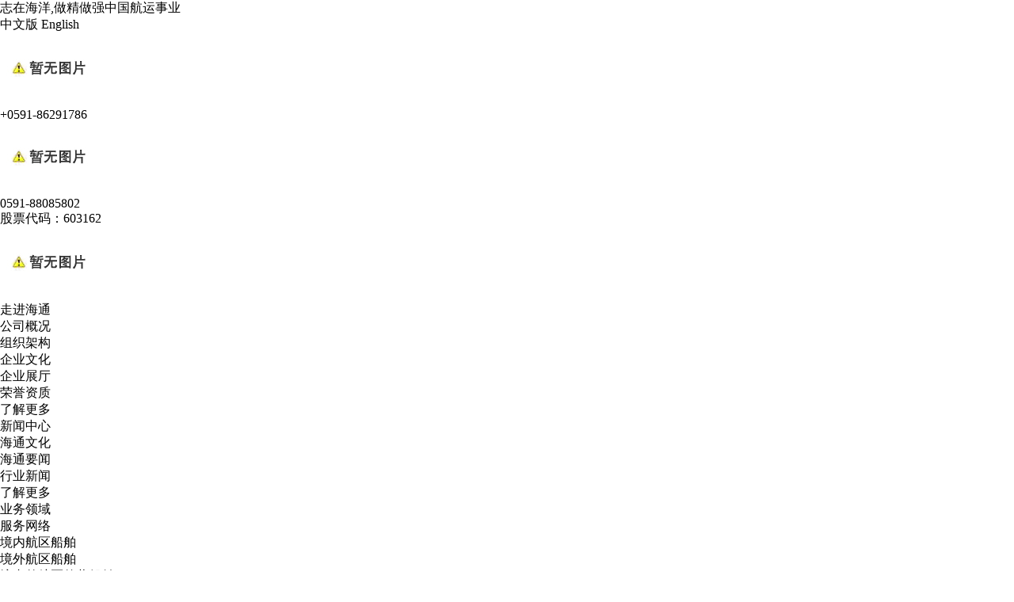

--- FILE ---
content_type: text/html; charset=utf-8
request_url: http://fj-highton.com/default.aspx?pageid=112&pageType=detail&id=29
body_size: 6822
content:
<!DOCTYPE html>
<html>
<head>
<title>关于重大合同的提示性公告-公司通函 --- 福建海通发展股份有限公司</title>
<meta http-equiv="Content-Type" content="text/html; charset=utf-8">
<meta name="viewport" content="width=device-width,initial-scale=1,maximum-scale=1">
<meta name="keywords" content="">
<meta name="description" content="">
<meta name="author" content="">
<link rel="shortcut icon" href="http://mfhighton.no16.35nic.com/favicon.ico" type="image/x-icon">
<link type="text/css" rel="stylesheet" href="/online_editsite/module_templates/page_common/default/css_style/old_page.css">
<link type="text/css" rel="stylesheet" href="/online_editsite/module_templates/page_common/default/container/styles/page.css">
<script language="javascript">
window.APP_PUBLIC_PATH = "http://mofine.no16.35nic.com/build/";
window._PAGE_DATA_ = [];
</script>
<script type="text/javascript" src="http://mofine.no16.35nic.com/build/bower_components/jquery/dist/jquery.min.js"> </script>
<link type="text/css" rel="stylesheet" href="/online_editsite/webjsonhtml_ashx/web_cssOnlineEditing.ashx?isEditing=0">
<script src="/online_editsite/webjsonhtml_ashx/web_jsOnlineEditing.ashx?isEditing=0"> </script> </link>
<link rel="icon" href="http://mfhighton.no16.35nic.com/favicon.ico" type="image/x-icon">
<link rel="alternate" type="application/rss+xml" href="/cn/rss/rss_menu_112.xml" title="RSS 2.0 for (福建海通发展股份有限公司)关于重大合同的提示性公告-公司通函">
<link rel="alternate" type="application/atom+xml" href="/cn/atom/atom_menu_112.xml" title="Atom 1.0 for (福建海通发展股份有限公司)关于重大合同的提示性公告-公司通函">
<link rel="stylesheet" type="text/css" href="/templates/css_style/layout.css">
<link rel="stylesheet" type="text/css" href="/templates/css_style/swiper.min.css">
<script src="/jscript/png.js"></script>
<script type="text/javascript" src="/jscript/more_sort.js"></script>
<script type="text/javascript" src="/jscript/public.js"></script>
<script type="text/javascript" src="/jscript/usefor_user.js"></script>
<script type="text/javascript" src="/jscript/ajax.js" language="javascript"></script>
<script type="text/javascript" src="/jscript/new_common.js" language="javascript"></script>
<script type="text/javascript" src="/jscript/swfobject.js"></script>
<script type="text/javascript" src="/jscript/domtab.js" language="javascript"></script>
<script type="text/javascript" src="/onlinejs/siteedit_initjs.asp"></script>

<script type="text/javascript" src="/templates/jscript/swiper.js">
</script>
<script type="text/javascript" src="/templates/jscript/menu_list.js">
</script>
<script type="text/javascript" src="/templates/jscript/menu/ddsmoothmenu.js">
</script>
<script type="text/javascript" src="/templates/jscript/temp_public.js" language="javascript"></script>

<script type="text/javascript" src="/templates/jscript/common.js">
</script>
<link href="/templates/jscript/banner/banner.css" rel="stylesheet">

<script src="/templates/jscript/banner/superslide.js">
</script>
<script type="text/javascript" src="/templates/jscript/jquery.glide.min.js">
</script>
<script type="text/javascript" src="/templates/jscript/banner_scroll.js">
</script>
<link rel="stylesheet" type="text/css" href="/templates/css_style/banner_scroll_style.css">
</head>
<body class="menu_112 cn" data-soid="112"><div style="height: 0px; width: 100%; position: relative;">
<div data-type="container" data-id="old-default" id="old-default" class="old-default"> <style type="text/css">#old-default{width: 980px; }</style>
</div>
</div>
<div style="height: 0px; width: 100%; position: relative;">
<div data-type="container" data-id="page-default" id="page-default" class="page-default"> </div>
</div>
<style type="text/css">
            /*----设置BODY下顶级子模块样式-----*/
            #page-default{
                width: 1024px; 
            }
        </style>

<div class="header">
<div class="h_top">
<div class="topbar"><div class="left">
   <span>志在海洋,做精做强中国航运事业</span>
</div><div class="lan right">
<a href="/?lanid=1">中文版</a>
<a href="/?lanid=2">English</a>
</div><div class="right">
    <div class="topbar_icon">
        <img src="/upload/ueditor/image/20211012/16340331397587370.png">
    </div><span>+0591-86291786</span>
</div>
<div class="right">
    <div class="topbar_icon">
        <img src="/upload/ueditor/image/20211012/16340330079494734.png">
    </div><span>0591-88085802</span>
</div>
<div class="right">
    <span>股票代码：603162</span>
</div></div>
</div>
<div class="mfbox">
<div class="logo " id="com_logo" editok="online">
<a href="/">
<img src="/upload/weblogo/2021101417021042.png" alt="logo">
</a>
</div>
<div class="nav ">
<div class="i_nav" id="com_mainmenu" editok="online">
<div id="smoothmenu1" class="ddsmoothmenu">
<ul>
<li id="menu_lists" class="i_n01">
<a href="/default.aspx?pageid=98" class="nava">走进海通</a>
<ul class="sub-menubox">
<div class="sub-menubox__box">
<div class="sub-menubox__list">
<h3 class="nav-name"></h3>
<li><a href="/default.aspx?pageid=99" class=" data-soid">公司概况</a>
</li>
<li><a href="/default.aspx?pageid=100" class=" data-soid">组织架构</a>
</li>
<li><a href="/default.aspx?pageid=101" class=" data-soid">企业文化</a>
</li>
<li><a href="/default.aspx?pageid=102" class=" data-soid">企业展厅</a>
</li>
<li><a href="/default.aspx?pageid=103" class=" data-soid">荣誉资质</a>
</li>
</div>
<div class="sub-menubox__pic">
<div class="sub-menubox__pic-box"></div>
<a href="/default.aspx?pageid=98" class="menu_details">了解更多</a>
</div>
</div>
</ul>
</li>
<li id="menu_lists" class="i_n02">
<a href="/default.aspx?pageid=3" class="nava">新闻中心</a>
<ul class="sub-menubox">
<div class="sub-menubox__box">
<div class="sub-menubox__list">
<h3 class="nav-name"></h3>
<li><a href="/default.aspx?pageid=3&amp;sortid=291" class=" data-soid">海通文化</a>
</li>
<li><a href="/default.aspx?pageid=3&amp;sortid=225" class=" data-soid">海通要闻</a>
</li>
<li><a href="/default.aspx?pageid=3&amp;sortid=226" class=" data-soid">行业新闻</a>
</li>
</div>
<div class="sub-menubox__pic">
<div class="sub-menubox__pic-box"></div>
<a href="/default.aspx?pageid=3" class="menu_details">了解更多</a>
</div>
</div>
</ul>
</li>
<li id="menu_lists" class="i_n03">
<a href="/default.aspx?pageid=104" class="nava">业务领域</a>
<ul class="sub-menubox">
<div class="sub-menubox__box">
<div class="sub-menubox__list">
<h3 class="nav-name"></h3>
<li><a href="/default.aspx?pageid=116" class=" data-soid">服务网络</a>
</li>
<li><a href="/default.aspx?pageid=108" class=" data-soid">境内航区船舶</a>
</li>
<li><a href="/default.aspx?pageid=109" class=" data-soid">境外航区船舶</a>
</li>
<li><a href="/default.aspx?pageid=110" class=" data-soid">境内外航区兼营船舶</a>
</li>
<li><a href="/default.aspx?pageid=111" class=" data-soid">运输货种</a>
</li>
</div>
<div class="sub-menubox__pic">
<div class="sub-menubox__pic-box"></div>
<a href="/default.aspx?pageid=104" class="menu_details">了解更多</a>
</div>
</div>
</ul>
</li>
<li id="menu_lists" class="i_n04">
<a href="/default.aspx?pageid=112" class="navactive">投资者关系</a>
<ul class="sub-menubox">
<div class="sub-menubox__box">
<div class="sub-menubox__list">
<h3 class="nav-name"></h3>
<li><a href="/default.aspx?pageid=112&amp;sortid=220" class=" data-soid">公司通函</a>
</li>
<li><a href="/default.aspx?pageid=112&amp;sortid=221" class=" data-soid">投资者服务</a>
</li>
<li><a href="/default.aspx?pageid=151" class=" data-soid">公司公告</a>
</li>
</div>
<div class="sub-menubox__pic">
<div class="sub-menubox__pic-box"></div>
<a href="/default.aspx?pageid=112" class="menu_details">了解更多</a>
</div>
</div>
</ul>
</li>
<li id="menu_lists" class="i_n05">
<a href="/default.aspx?pageid=113" class="nava">人力资源</a>
<ul class="sub-menubox">
<div class="sub-menubox__box">
<div class="sub-menubox__list">
<h3 class="nav-name"></h3>
<li><a href="/default.aspx?pageid=114" class=" data-soid">人才战略</a>
</li>
<li><a href="/default.aspx?pageid=115" class=" data-soid">求贤纳士</a>
</li>
</div>
<div class="sub-menubox__pic">
<div class="sub-menubox__pic-box"></div>
<a href="/default.aspx?pageid=113" class="menu_details">了解更多</a>
</div>
</div>
</ul>
</li>
<li id="menu_lists" class="i_n06">
<a href="/default.aspx?pageid=62" class="nava">联系我们</a>
<ul class="sub-menubox">
<div class="sub-menubox__box">
<div class="sub-menubox__list">
<h3 class="nav-name"></h3>
<li><a href="/default.aspx?pageid=118" class=" data-soid">联系我们</a>
</li>
</div>
<div class="sub-menubox__pic">
<div class="sub-menubox__pic-box"></div>
<a href="/default.aspx?pageid=62" class="menu_details">了解更多</a>
</div>
</div>
</ul>
</li>
</ul>
</div>
</div>
</div>
<button type="button" id="top_btn" class="navbar-toggle collapsed" data-toggle="collapse" data-target="#com_mainmenu" aria-expanded="false" aria-controls="com_mainmenu">
</button>
<div class="ss  iconfont icon-search">
<div class="search-pic">
<img src="/templates/Images/sousuo.png">
</div>
<form id="productSearch" name="productSearch" action="/default.aspx?pageid=2" method="get">
<input type="hidden" id="action" name="action" value="search">
<input type="hidden" name="pageid" value="2">
<input type="text" class="inp01" value="搜索" id="seachkeywords" onclick="this.value='';focus()" name="keywords">
<input type="submit" class="fl" value="" onclick="PSearch()" id="btnSearch">
</form>
</div>
<div class="language right">
<div class="lan-pic">
<img src="/templates/Images/yuyan.png">
<span>语言</span>
</div>
<div class="lan-con">
<a href="/?lanid=1">中文版</a>
<a href="/?lanid=2">English</a>
</div>
</div>
</div>
<div class="nav_text" style="display: none">
<div class="zjht_text"><div class="pic_box"><img src="/upload/ueditor/image/20211014/16342024932695432.jpg"></div><div class="text_box"><h2>志在海洋</h2><p>做精做强中国航运事业</p></div></div>
<div class="news_text"><div class="pic_box"><img src="/upload/ueditor/image/20211028/16354132484930326.jpg"></div><div class="text_box"><h2>为客户创造价值，为奋斗者实现梦想</h2><p>想客户之所想，忧客户之所忧</p></div></div>
<div class="ywly_text"><div class="pic_box"><img src="/upload/ueditor/image/20211028/16354131518759062.jpg"></div><div class="text_box"><h2>以航运为主，拓展航运产业链</h2><p>打造知名的国际航运品牌</p></div></div>
<div class="tzzgx_text"><div class="pic_box">
    <img src="/upload/ueditor/image/20211014/16342020278290907.jpg">
</div>
<div class="text_box">
    <h2>
        诚信 · 专注 · 合作 · 共赢
    </h2>
    <p>
        企业的立足之本、价值之源、资源之力、长久之道
    </p>
</div></div>
<div class="rlzy_text"><div class="pic_box">
    <img src="/upload/ueditor/image/20211014/16342020581432142.jpg">
</div>
<div class="text_box">
    <h2>
        同舟共济，各尽其才；品德为本，绩效为先
    </h2>
    <p>
        吸引人才，激励人才，以品德为本，绩效为先
    </p>
</div></div>
<div class="concact_text"><div class="pic_box">
    <img src="/upload/ueditor/image/20211014/16342020937373548.jpg">
</div>
<div class="text_box">
    <h2>
        大海胸怀，志者必成
    </h2>
    <p>
        全面建设健康、环保的工作和生产环境
    </p>
</div></div>
</div>
<div class="clear">
</div>
</div>
<div class="p_banner_box">
<div class="p_banner" id="com_thenm_banner" editok="online">
<div id="container">
<div id="example">
<div id="slides">
<div class="slides_container">
<div>
<a class="pimg_banner">
<img src="/upload/webbanner/2021101417214491.jpg" style="border:0px;width:autopx;height:autopx">
</a>
</div>
</div>
</div>
</div>
</div>
</div>
</div>
<div class="clear">
</div>
<div class="p_container newview_dll">
<div class="row-b1">
<div class="wp">
<div class="path" id="p_path">
<a href="/default.aspx?pageid=1">网站首页</a>
            	/
            <a href="/default.aspx?pageid=112">投资者关系</a>
<div class="clear"></div>
</div>
<div class="p_con">
<div class="p_pro">
<div class="edit_nullmodule" id="com_definedkeys_1" editok="online">
</div>
<div class="clear">
</div>
<div id="com_thenm_list" editok="online" class="content">
<h1 class="p_n_title">关于重大合同的提示性公告-公司通函</h1>
<div class="remark"><script type="text/javascript" src="/ajax_asp/api_plus/view_permissions.asp?menuid=112&id=29"></script>
<div style="line-height: 16px;"><img style="vertical-align: middle; margin-right: 2px;" src="/bd_ueditor/dialogs/attachment/fileTypeImages/icon_pdf.gif"><a style="font-size:12px; color:#0066cc;" href="/upload/ueditor/file/20211015/16342627306974745.pdf" title="关于重大合同的提示性公告-18281898397.pdf">关于重大合同的提示性公告-18281898397.pdf</a></div>
<script type="text/javascript" src="/ajax_asp/countview_hits.asp?menuid=112&id=29"></script>
</div>
<div class="prevnext"> 
            <span class="prevrecord">上一条: <a href="/default.aspx?pageid=112&amp;pageType=detail&amp;id=30" title="临时股东大会通知">临时股东大会通知</a>
</span>
<span class="nextrecord">下一条: <a href="/default.aspx?pageid=112&amp;pageType=detail&amp;id=27" title="临时股东大会通知">临时股东大会通知</a>
</span>
</div>
<div class="clear">
</div>
</div>
<div class="clear">
</div>
<div class="fl">
<div class="edit_nullmodule" id="com_definedkeys_2" editok="online">
</div>
</div>
<div class="fr">
<div class="edit_nullmodule" id="com_definedkeys_3" editok="online">
</div>
</div>
<div class="clear">
</div>
<div class="edit_nullmodule" id="com_definedkeys_4" editok="online">
</div>
</div>
</div>
<div class="clear">
</div>
</div>
</div>
</div>
<div class="clear">
</div>
<div class="footer">
<div class="wp">
<div class="fd_top">
<div class="fd_txt"><div class="fd_txt__box">
    <div class="title">
        <h4>
            联系我们
        </h4>
        <p>
            0591-88085802
        </p>
    </div>
    <ul>
        <li class="">
            <img src="/upload/ueditor/image/20211013/16341074784322645.png">福州市台江区宁化街道长汀街23号升龙环球大厦（ICC环球中心）42层
        </li>
        <li class="">
            <img src="/upload/ueditor/image/20211013/16341075047124159.png">0591-86291786
        </li>
        <li class="">
            <img src="/upload/ueditor/image/20211013/16341074421706800.png">htshpg@fz-highton.com
        </li>
    </ul>
</div></div>
<div class="fd_menu">
<dl>
<dt>
<a href="/default.aspx?pageid=98">走进海通</a>
</dt>
<dd>
<a href="/default.aspx?pageid=99">公司概况</a>
</dd>
<dd>
<a href="/default.aspx?pageid=100">组织架构</a>
</dd>
<dd>
<a href="/default.aspx?pageid=101">企业文化</a>
</dd>
<dd>
<a href="/default.aspx?pageid=102">企业展厅</a>
</dd>
<dd>
<a href="/default.aspx?pageid=103">荣誉资质</a>
</dd>
</dl>
<dl>
<dt>
<a href="/default.aspx?pageid=3">新闻中心</a>
</dt>
<dd>
<a href="/default.aspx?pageid=3&amp;sortid=291">海通文化</a>
</dd>
<dd>
<a href="/default.aspx?pageid=3&amp;sortid=225">海通要闻</a>
</dd>
<dd>
<a href="/default.aspx?pageid=3&amp;sortid=226">行业新闻</a>
</dd>
</dl>
<dl>
<dt>
<a href="/default.aspx?pageid=104">业务领域</a>
</dt>
<dd>
<a href="/default.aspx?pageid=116">服务网络</a>
</dd>
<dd>
<a href="/default.aspx?pageid=108">境内航区船舶</a>
</dd>
<dd>
<a href="/default.aspx?pageid=109">境外航区船舶</a>
</dd>
<dd>
<a href="/default.aspx?pageid=110">境内外航区兼营船舶</a>
</dd>
<dd>
<a href="/default.aspx?pageid=111">运输货种</a>
</dd>
</dl>
<dl>
<dt>
<a href="/default.aspx?pageid=112">投资者关系</a>
</dt>
<dd>
<a href="/default.aspx?pageid=112&amp;sortid=220">公司通函</a>
</dd>
<dd>
<a href="/default.aspx?pageid=112&amp;sortid=221">投资者服务</a>
</dd>
<dd>
<a href="/default.aspx?pageid=151">公司公告</a>
</dd>
</dl>
<dl>
<dt>
<a href="/default.aspx?pageid=113">人力资源</a>
</dt>
<dd>
<a href="/default.aspx?pageid=114">人才战略</a>
</dd>
<dd>
<a href="/default.aspx?pageid=115">求贤纳士</a>
</dd>
</dl>
</div>
<div class="clear"></div>
</div>
</div>
<div class="copyright" id="com_copyright" editok="online"><p>@2016 福建海通发展股份有限公司 <a href="https://beian.miit.gov.cn" target="_self">闽ICP备2022001061号-1</a></p><script type="text/javascript" language="javascript">changeNoImage();</script>
</div>
</div>
<div class="actGotop">
</div>
<div class="m_background" id="com_rotationbg" editok="online">
</div>
<script type="text/javascript">
            var bg_obj="main_container";
            var theimgs=new Array();
            var bg_type=0;	//0表示背景图片，1表示背景颜色
            var rotation_time=6000;	//表示背景轮换的间隔时间
            
            if(window.attachEvent)
            {
                window.attachEvent('onload',auto_chgbg);
            }
            else if(window.addEventListener)
            {
                window.addEventListener('load',auto_chgbg,false);
            }
            </script>
<div class="clear">
</div>
<div id="com_adsinfo" editok="online"> 
						    </div>
<div class="edit_box" id="quickEditor" style="display: none; position: absolute;z-index:101;">
<div class="edit_mask" style="z-index: 1001;" id="edit_mask" onmousedown="mouseDown()" onmouseout="mouseOut(this);" title="双击编辑内容"></div>
<div class="edit_btn_bar">
<img alt="点击编辑内容" id="imgEditIco" src="/onlinecss/images/editor_02.gif" onclick="">
<img alt="点击编辑标题" id="imgEditTit" src="/onlinecss/images/edit_titico.gif" onclick="">
<a href="#"><img alt="向上移动" id="imgBtnUp" src="/onlinecss/images/editor_03.gif" onclick=""></a>
<a href="#"><img alt="向下移动" id="imgBtnDown" src="/onlinecss/images/editor_04.gif" onclick=""></a>
<img alt="点击新增模块" id="imgBtnAdd" src="/onlinecss/images/module_add.gif" onclick="">
<a href="#"><img alt="点击删除" id="imgBtnDel" src="/onlinecss/images/editor_del.gif" onclick=""></a>
</div>
</div>
<a id="moveActiveObj" href="#" style="display: none;"></a>
<div class="popCloseBtn" id="popCloseBtn" style="display:none;" title="点击这里自动隐藏" onclick="displayNoneObj(this)"><a href="javascript:void(0);" title="关闭返回" onclick="popwin.Close()"><img src="/onlinecss/images/popbtm_close.gif">关闭返回</a></div>
<script src="/onlinejs/popeditwin/popscrollfloat.js" type="text/javascript"></script>
<script src="/onlinejs/popeditwin/untilcommon.js" type="text/javascript"></script>
<script src="/onlinejs/popeditwin/windowclass.js" type="text/javascript"></script>
<script src="/onlinejs/popeditwin/onlineedit_page.js" type="text/javascript"></script>
<script src="/onlinejs/siteedit_config.asp?nmindex=menu_112_32_60_10" type="text/javascript"></script>
<script src="/onlinejs/siteedit_overjs.asp" language="javascript" type="text/javascript"></script>
<script src="/templates/jscript/wow.min.js">
</script>
<script src="/templates/jscript/pub.js">
</script>
<script>
if (!(/msie [6|7|8|9]/i.test(navigator.userAgent))){
    new WOW().init();
};
</script>
<script src="/online_editsite/webjsonhtml_ashx/web_extendBodyBottomJs.ashx"></script>
<link type="text/css" rel="stylesheet" href="/online_editsite/webjsonhtml_ashx/web_extendBodyBottomCss.ashx">
 </body>
</html>


--- FILE ---
content_type: text/html; Charset=utf-8
request_url: http://fj-highton.com/ajax_asp/countview_hits.asp?menuid=112&id=29
body_size: 196
content:

            if(document.getElementById("show_countview"))
            {
            	document.getElementById("show_countview").innerHTML="388";
            }
            

--- FILE ---
content_type: application/javascript
request_url: http://fj-highton.com/jscript/public.js
body_size: 2608
content:
// JavaScript Document
<!--

function chg_thisclass(obj,clsName,event_type)
{
	var event_obj;
	event_obj=eval(obj);
	if (event_type==1) {
		if (clsName!=""){
			event_obj.className +=" "+clsName;
		}
	}
	else {
		if (clsName!=""){
			event_obj.className=event_obj.className.replace(" "+clsName,"");
		}
	}
}

//根据参数ID获取链接地址的参数值
function getthe_hrefvar(strVar)
{
	var the_urlvar="0";
	if(strVar)
	{
		if(document.location.search.substr(1))
		{
			var aParams = document.location.search.substr(1).split('&');
			for (i=0; i<aParams.length; i++)
			{
				var aParam = aParams[i].split('=');
				if(aParam[0]==strVar)
				{
					the_urlvar = aParam[1];
					break;
				}
			}
		}
	}
	return the_urlvar;
}

//根据参数ID获取链接地址的参数值
function getstr_hrefvar(strVar)
{
	var the_urlvar="";
	if(strVar)
	{
		if(document.location.search.substr(1))
		{
			var aParams = document.location.search.substr(1).split('&');
			for (i=0; i<aParams.length; i++)
			{
				var aParam = aParams[i].split('=');
				if(aParam[0]==strVar)
				{
					the_urlvar = aParam[1];
					break;
				}
			}
		}
	}
	return the_urlvar;
}

//显示隐藏TAB标签对象
function changetab_objdiv(event_obj,div_obj,now_i,total_num,the_class,other_class)
{
	for(var i=1;i<=total_num;i++)
	{
		if(document.getElementById(event_obj+i))
		{
			var the_eobj=document.getElementById(event_obj+i);
			if(now_i==i)
			{
				the_eobj.className=the_class;
			}
			else
			{
				if(other_class)
				{
					the_eobj.className=other_class;
				}
				else
				{
					the_eobj.className="";
				}
			}
		}
		if(document.getElementById(div_obj+i))
		{
			var item_obj=document.getElementById(div_obj+i);
			if(now_i==i)
			{
				item_obj.style.display="";
			}
			else
			{		
				item_obj.style.display="none";
			}
		}
	}
}

//当网站的图片未能显示时的处理事件
function changeNoImage()
{
	var webImgs=document.getElementsByTagName("img");
	for(var i=0;i<webImgs.length;i++){
		webImgs[i].onerror=function(event){
			event = event || window.event;
			event.srcElement.src="/images/no_pic.jpg";
			//this.src="/images/no_pic.jpg";
		}
	}
}

//对象向上滚动函数
function start_upmarquee(lh,speed,delay,index_obj){
	//参数(lh)表示移动对象的显示高度
	//参数(speed)表示移动速度
	//参数(delay)表示处理移动延迟时间
	//参数(index_obj)表示处理移动的DIV标识ID参数
	var the_time;
	var the_stop=false;
	var moveObj=document.getElementById(index_obj);
	moveObj.innerHTML+=moveObj.innerHTML;
	moveObj.onmouseover=function(){the_stop=true}
	moveObj.onmouseout=function(){the_stop=false}
	moveObj.scrollTop = 0;
	function start(){
		the_time=setInterval(scrolling,speed);
		if(!the_stop) moveObj.scrollTop += 2;
	}
	function scrolling(){
		if(moveObj.scrollTop%lh!=0){
			moveObj.scrollTop += 2;
			if(moveObj.scrollTop>=moveObj.scrollHeight/2) moveObj.scrollTop = 0;
		}else{
			clearInterval(the_time);
			setTimeout(start,delay);
		}
	}
	setTimeout(start,delay);
}

//显示隐藏标签对象
function showhide_objdiv(div_obj,event_type,event_obj){
	if(document.getElementById(div_obj))
	{
		var showhide_obj=document.getElementById(div_obj);
		if (event_type==1)
		{
			if(event_obj)
			{
				//解决子级层次与父级节点的兄弟节点层次问题
				eval(event_obj).style.position="relative";
			}
			showhide_obj.style.display="";
		}
		else
		{
			if(event_obj)
			{
				//解决子级层次与父级节点的兄弟节点层次问
				eval(event_obj).style.position="";
			}
			showhide_obj.style.display="none";
		}
	}
}

//设置Cookies的参数值
function setTheCookie(name, value)		//cookies设置
{
	var cookie_name=getTheDomain(1);
	cookie_name=cookie_name + name;
	var argv = setTheCookie.arguments;
	var argc = setTheCookie.arguments.length;
	var expires = (argc > 2) ? argv[2] : null;
	if(expires!=null)
	{
		var LargeExpDate = new Date ();
		LargeExpDate.setTime(LargeExpDate.getTime() + (expires*1000*3600*24));
	}
	document.cookie = cookie_name + "=" + escape(value)+((expires == null) ? "" : ("; expires=" +LargeExpDate.toGMTString())) + "; path=/";
}

//读取Cookies的参数值
function getTheCookie(Name)			//cookies读取
{
	var cookie_name=getTheDomain(1);
	cookie_name=cookie_name + Name;
	var search = cookie_name + "=";
	if(document.cookie.length > 0) 
	{
		offset = document.cookie.indexOf(search);
		if(offset != -1) 
		{
			offset += search.length;
			end = document.cookie.indexOf(";", offset);
			if(end == -1) end = document.cookie.length;
			return unescape(document.cookie.substring(offset, end));
		}
		else return ""
	}
}

//返回访问网站的主机域名
function getTheDomain(rep_var)
{
	var theHost,thePort,theDomain;
	theHost=location.hostname;
	thePort=location.port;
	theDomain=theHost;
	if(thePort!="80" && thePort!="")
	{
		//theDomain=theHost + ":" + thePort;
	}
	if(rep_var==1)
	{
		theDomain=theDomain.replace(".","");
		theDomain=theDomain.replace(":","");
	}
	return theDomain;
}

//动态改变框架的宽高大小的处理事件
function chgEditIframeSize()
{
	if(parent.document.getElementById("onlineEditObj_iframe"))
	{
		parent.restoreViewState("onlineEditObj_iframe",parent.document);
	}
}

//判断是否有输入参数值
function checknull_val(formObjId)
{
	var thenull=false;
	var argc = arguments.length;
	for(var i=1;i<=argc;i++)
	{
		if(i%2==1)
		{
			if(document.getElementById(arguments[i]))
			{
				var theObj=document.getElementById(arguments[i]);
				if(theObj.value=="")
				{
					if(arguments[i+1])
					{
						alert(arguments[i+1]);
						thenull=true;
						break;
					}
				}
			}
		}
	}
	if(thenull)
	{
		return;
	}
	else
	{
		var formObj=document.getElementById(formObjId);
		formObj.submit();
	}
}
//-->